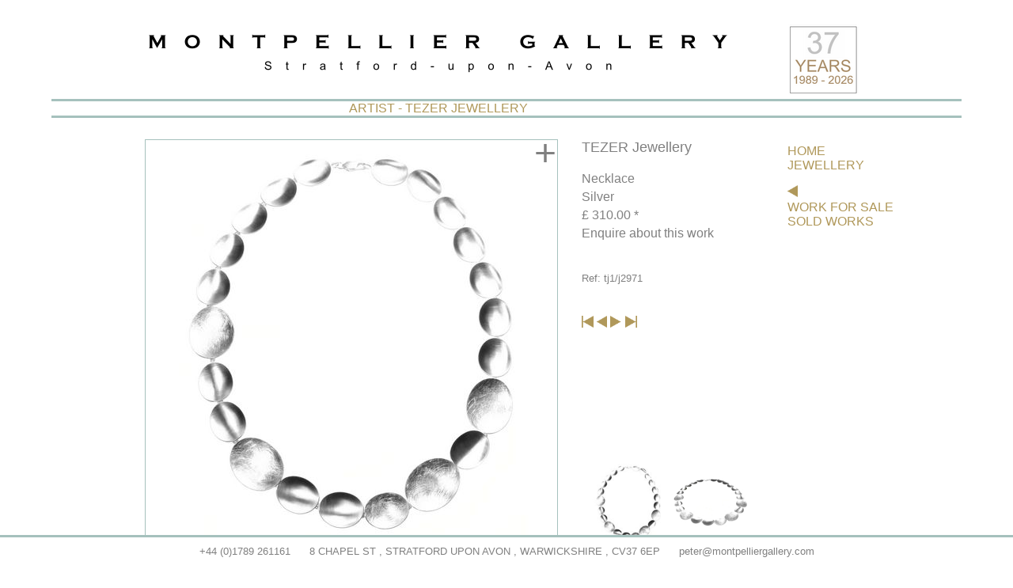

--- FILE ---
content_type: text/html; charset=UTF-8
request_url: https://montpelliergallery.com/item/tj1_j2971
body_size: 3000
content:
<!DOCTYPE html>


<html lang="en">
   <head>
   <meta http-equiv="content-type" content="text/html; charset=UTF-8"> <!-- was ISO-8859-1 -->
   <meta charset="UTF-8">
   <meta name="keywords" content="Montpellier Gallery, Work by, TEZER Jewellery, Necklace, tezer jewellery necklaces,silver Necklace Silver Tezer Jewellery for sale Designer contemporary Sema Sezen shapes German modern Jewellery Frankfurt sterling silver gold cz&#039;s 14ct new necklaces earrings, Silver">
   <title>Montpellier Gallery::Item::TEZER Jewellery::Necklace</title>
   <link type="text/css" rel="stylesheet" media="all" href="/css/css_zones.css?v=19" />
   <link type="text/css" rel="stylesheet" media="all" href="/css/css_main.css?v=19" />
   <link type="text/css" rel="stylesheet" media="all" href="/css/css_page.css?v=19" />
      <link type="text/css" rel="stylesheet" media="all" href="/css/css_devices.css?v=19" />
   <script src="/lib/jquery-1.10.2.min.js"></script>
   <script src="/lib/mp.js?v=19"></script>
      <script>
        var args0 = "item"
   </script>
</head>

   
<body class="item tj1_j2971 ">
   
<div id="zone_top">
    <div id="header">
    <div id="header_image">
        <div id="hi_1">
            <a href="/"><img id="header_img" src="/images/montpellier_logo.png" alt="Montpellier Gallery" /></a>
        </div>
        <div id="hi_2">
            <img id="header_years" src="/images/montpellier_years.png" alt="Montpellier Gallery" />
        </div>
    </div>


   <div id="header_heading">

      
               <h1>
            ARTIST
            -
            TEZER JEWELLERY
         </h1>


      
      
      <div id="dropdown_menu">

   <div id="menu_selector">
      MENU
   </div>

</div>


   </div>

</div>

</div>

   
<div id="zone_middle">
    

        
<div id="zone_middle_1">

    
          








   
   
   

   <div class="work_outer">

      
      <div id="work" class="work_img">
         <img src="/images/large/tj1_j2971.jpg"
            alt="Necklace"
            title="Necklace">
      </div>
      <div id="xl_img"></div>
      <div id="xl_img_opener" title="Click to zoom">+</div>

      <div class="work_right">
         <div class="work_details">
            <div class="work_artist">
               <h3>TEZER Jewellery</h3>
            </div>

            <div class="work_description">
               <h4 class="work_description_1">Necklace</h4>
               <div class="work_description_2">Silver</div>                              <div class="work_rrp">&pound; 310.00 *</div>
                                 <div class="work_enquire"><a href="mailto:peter@montpelliergallery.com?subject=Enquiry-TJ1/J2971-Necklace">Enquire about this work</a></div>
                              <div class="stock_code">Ref: tj1/j2971</div>
            </div>

         </div>

         
         <div class="work_links">

            
            <span class="arrow">
                                 <a href="/item/tj1_j3756" title="First"><img src="/images/other/first.png" alt="first" /></a>
                           </span>
            <span class="arrow">
                                 <a class="arrow" href="/item/tj1_j2968" title="Previous"><img src="/images/other/prev.png" alt="Previous" /></a>
                           </span>
            <span class="arrow">
                                 <a class="arrow" href="/item/tj1_j2972" title = "Next"><img src="/images/other/next.png" alt="Next" /></a>
                           </span>
            <span class="arrow">
                                 <a class="arrow" href="/item/tj1_j4017" title="Last"><img src="/images/other/last.png" alt="Last" /></a>
                           </span>

         </div>


         
                     <div class="more_images_container">
               <div class="more_images">
                  
                                       <img id="alt_image_0" class="work_alt_image" src="/images/small/tj1_j2971.jpg"
                        alt="Alternative image"
                        title="Click to keep this image in view"
                        onmouseover="show_image(this.id)"
                        onmouseout="revert_image(this.id)"
                        onclick="change_image(this.id)" />
                                       <img id="alt_image_1" class="work_alt_image" src="/images/small/tj1_j2971_1.jpg"
                        alt="Alternative image"
                        title="Click to keep this image in view"
                        onmouseover="show_image(this.id)"
                        onmouseout="revert_image(this.id)"
                        onclick="change_image(this.id)" />
                  
               </div>
               <div class="more_images_left" onmouseover="startscroll(-1)" onmouseout="stopscroll()">&nbsp;</div>
               <div class="more_images_right" onmouseover="startscroll(1)" onmouseout="stopscroll()">&nbsp;</div>
            </div>

            
            <div style="display: none;">
                                 <img id="large_alt_image_0" src="/images/large/tj1_j2971.jpg"
                     alt="0"
                     title="Necklace" />
                                 <img id="large_alt_image_1" src="/images/large/tj1_j2971_1.jpg"
                     alt="1"
                     title="Necklace" />
               
            </div>

               </div>
   </div>

   
   

<script>

   var currentimage = "alt_image_0";

   var timer;
   var scrollstep = 1;
   var scrollinterval = 15;

    var xlimages = '|tj1_j2971.jpg|tj1_j2971_1.jpg|'
    show_xl()
    $("#xl_img_opener").click(zoom_image)
    $("#xl_img").click(unzoom_image)

   function show_image(img) {
      newimage = $("#large_" + img).clone();
      $(newimage).removeAttr("id");
      $("#work").html(newimage);
   }

   function revert_image(img) {
      newimage = $("#large_" + currentimage).clone();
      $(newimage).removeAttr("id");
      $("#work").html(newimage);
   }

   function change_image(img) {
      newimage = $("large_" + img).clone();
      $(newimage).removeAttr("id");
      $("#work").html(newimage);
      currentimage = img;
      revert_image(img);
      show_xl()
   }

    /**
     * Prepares the xl image, if available
     * (doesn't actually display it)
     */
   function show_xl() {
    img = $("#work img").attr("src")
    rx1 = /(.*)\/+([^/]*)$/;
    rx2 = /()(.*)$/;
    basename = (rx1.exec(img) || rx2.exec(img))[2];
    if (xlimages.indexOf(basename) !== -1) {
        $("#xl_img").addClass("xl_available")
        $("#xl_img_opener").addClass("xl_available")
        $("#xl_img").html('<img src="/images/xl/' + basename + '"><div id="xl_text">CLICK OR TAP TO CLOSE</div>')
    }
    else {
        $("#xl_img").removeClass("xl_available")
        $("#xl_img_opener").removeClass("xl_available")
        $("#xl_img").text("")
    }
   }

   function zoom_image() {
        $("#xl_img").addClass("xl_display")
        tw = $("#xl_img").width() * .97
        th = $("#xl_img").height() * .47
        twp = tw / $("#xl_img img").width()
        thp = th / $("#xl_img img").height()
        if (twp > thp) {
            tw = tw * thp / twp
        }

        $("#xl_img img").animate({ width: tw}, 1000 )
        window.scrollTo(0, 0)
   }

   function unzoom_image() {
        $("#xl_img").removeClass("xl_display")
   }

   function enlarge(what) {
      $(what).addClass("more_images_selected");
   }

   function reduce(what) {
      $(what).removeClass("more_images_selected");
   }

   function startscroll(direction) {
      stopscroll();
      min = 0;
      el = $(".more_images");
      p = $("#work_right");
      elw = $(el).width();
      pw = $(p).width();
      max = elw - pw;
      timer = setInterval(function() {
         newpos = $(el).scrollLeft() + (scrollstep*direction);
         if (newpos < min) {
            newpos = min;
         }
         else if (newpos > max) {
            newpos = max;
         }
         $(el).scrollLeft(newpos);
         if (newpos == 0 || newpos == max) {
            stopscroll();
         }
         // s = $(".more_images").scrollLeft();
         // $(".more_images").scrollLeft(s+(scrollstep*direction));
      }, scrollinterval);
   }

   function stopscroll() {
      clearInterval(timer);
   }

</script>


   
   

</div>
    
<div id="zone_middle_2">

   <div id="menu">

   
   <div id="menu_close">
      CLOSE
   </div>

   
   
      
      

      
      


<ul id="menu_core">

   <li><a href="/home">HOME</a></li>

   
      <li class="menu_contact"><a href="#bottom" id="contact">CONTACT</a></li>
   <li class="menu_sitemap"><a href="/sitemap" id="contact">SITEMAP</a></li>

   
                  <li><a href="/category/jewellery">JEWELLERY</a></li>
      
   
</ul>


      
      
      
      
            
      <ul>
         <li>
            <div class="back" onclick="history.back()">
               <img src="/images/other/prev.png" alt="&larr;&nbsp;Back to previous page" title="&larr;&nbsp;Back to previous page" />
            </div>
         </li>

                     <li><a href="/artist/tezer-jewellery/for-sale">WORK FOR SALE</a></li>
                              <li><a href="/artist/tezer-jewellery/sold-works">SOLD WORKS</a></li>
               </ul>

   
   

</div>


</div>

</div>

   
<div id="zone_bottom">
   <div id="fixed_footer">
      <div class="gallery_telephone">
   +44 (0)1789 261161
</div>

      <div class="gallery_address">
         8 CHAPEL ST, STRATFORD UPON AVON, WARWICKSHIRE, CV37 6EP
   </div>

      <div class="gallery_email">
   <a href="mailto:peter@montpelliergallery.com" >peter@montpelliergallery.com</a>
</div>

   </div>
   <div id="scrolling_footer">
               <div class="gallery_address">
         8 CHAPEL ST<br />
STRATFORD UPON AVON<br />
WARWICKSHIRE<br />
CV37 6EP
   </div>

         <div class="gallery_opening_hours">
   Opening Times, Mon - Sat  09.30am - 17.30pm
</div>


         <div class="gallery_telephone">
   +44 (0)1789 261161
</div>

         <div class="gallery_email">
   <a href="mailto:peter@montpelliergallery.com" >peter@montpelliergallery.com</a>
</div>

            <div class="gallery_facebook_link">
      <!-- <a target="_blank" href="https://www.facebook.com/pages/Montpellier-Gallery/408834385843809"><img alt="Facebook" src="/images/fb1.png" />
       Visit us on Facebook
    </a> -->
</div>

      <div class="mailing_list">
      <a href="mailto:peter@montpelliergallery.com?subject=Please%20add%20me%20to%20your%20mailing%20list" >Please add me to your mailing list</a>
</div>

         <div id="price_variation">
      * Prices are correct at the time of publication but may be subject to variation.
   </div>

      <div class="copyright">
   &copy; All images are the copyright of the originator.
</div>

      <div class="developer">
   Website developed by <a href="http://stevelockwood.net/" target=_blank">Steve Lockwood Professional Software</a>
</div>
   </div>
</div>

</body>

   <a id="bottom" />
</html>


--- FILE ---
content_type: text/css
request_url: https://montpelliergallery.com/css/css_zones.css?v=19
body_size: 317
content:
/**
 * Stylesheet to control layout of main zones
 */

/* vertical zones */
div#zone_top,
div#zone_middle,
div#zone_bottom {
   clear: both;
}

/**
 * Top zone
 */
div#zone_top {
   padding-bottom: 2px;
   margin-bottom: 10px;
}

/**
 * Control over widths
 */
div#header_image,
div#zone_middle,
div#header_heading {
   max-width: 1150px;
   margin-left: auto;
   margin-right: auto;
}

/* contents of the middle zone */
div#zone_middle, {
   min-height: 400px;
   padding: 0;
   margin-bottom: 50px;
}
div#zone_middle:after,
div#header_image:after {
   content: "";
   display: block;
   clear: both;
}

div#zone_middle_1,
div#zone_middle_2,
div#hi_1,
div#hi_2 {
   margin-top: 5px;
   float: left;
}

div#zone_middle_1,
div#hi_1,
div#header_heading h1 {
   margin-left: 5%;
   width: 75%;
   min-width: 700px;
}

div#header_heading {
	border-top: solid 3px #A5C1BD;
    border-bottom: solid 3px #A5C1BD;
}
body.landing div#header_heading {
	border: none;
}


div#zone_middle_2,
div#hi_2 {
   width: 20%;
   min-width: 100px;
}

div#zone_bottom {
   margin-top: 15px;
   padding: 10px 15%;
}




--- FILE ---
content_type: text/css
request_url: https://montpelliergallery.com/css/css_main.css?v=19
body_size: 1313
content:
/**
 * Main stylesheet
 * Warm pink: #b0985a
 * Keylines: #A5C1BD
 * Grey: #808080
 */

@import url('https://fonts.googleapis.com/css?family=Alegreya+SC');

/**
 * Body
 */
body
{
   font-size: 12pt;
   font-family: arial, sans-serif;
   color: #808080;
}

/**
 * Headings
 */

h1 {
   text-align: center;
   font-size: 1.0em;
   font-weight: normal;
   xborder-top: solid 3px #A5C1BD;
   xborder-bottom: solid 3px #A5C1BD;
   margin: 0;
   color: #b0985a;
}
h2 {
   font-size: 1.5em;
   font-weight: 400;
   color: #808080;
}

h3 {
   font-size: 1.1em;
   font-weight: 300;
   margin: 0;
   color: #808080;
}

/**
 * Links
 */
a,
a:link,
a:visited {
   text-decoration: none;
   color: #808080;
}
a:hover {
   text-decoration: underline;
}

/**
 * List items
 */
li {
   list-style-type: none;
}

/**
 * scroll bars
 */
div::-webkit-scrollbar {
   width: 10px;
   height: 10px;
   background-color: #A5C1BD;
   border-radius: 5px;
}
div::-webkit-scrollbar-button {
   background-color: #A5C1BD;
   border-radius: 5px;
}
div::-webkit-scrollbar-thumb {
   background-color: #b0985a;
   border-radius: 5px;
}

/**
 * header image
 *    centred
 *    scales down on smaller screens
 */
div#header_image {
   text-align: center;
}
div#header_image img#header_img {
   max-width: 100%;
   padding-top: 15px;
}

div#hi_2 {
    text-align: left;
}
img#header_years {
   /* max-width: 8%; */
   margin-top: 18px;
   margin-left: 10px;
}

/**
 * "Burger" menu
 */
div#landing_top_line summary img {
	height: 25px;
}

/**
 * Menu
 */
div#menu,
div#menu a,
div#menu a:link,
div#menu a:visited {
   color: #b0985a;
   z-index: 1000;
}

div#menu {
   padding-left: 10px;
}
div#menu ul {
   padding-left: 0;
}

ul#menu_main_categories {
   margin-top: 2em;
}


/**
 * Dropdown menu
 */
div#dropdown_menu {
   text-align: right;
}
div#dropdown_menu select option[disabled] {
   color: #FEFEFE;
}
@media handheld, screen and (max-width: 1060px) {
}

/**
 * Bottom zone
 */
div#scrolling_footer {
   border-top: solid 3px #A5C1BD;
   font-size: 12pt;
}
div#scrolling_footer a,
div#scrolling_footer a:link,
div#scrolling_footer a:visited {
   text-decoration: none;
   color: #A5C1BD;
}

div#scrolling_footer > div {
   margin-top: 10px;
}
div.gallery_address,
div.gallery_facebook_link,
div.gallery_telephone,
div.gallery_email {
   clear: right;
   float: right;
   width: 30%;
}
div.gallery_opening_hours,
div.copyright,
div.developer,
div.mailing_list,
div#price_variation {
   width: 50%;
}
div.developer {
   clear: both;
   font-size: 0.8em;
}
div#zone_bottom:after {
   content: "";
   display: block;
   clear: both;
   padding:50px;
}

div#fixed_footer {
   position: fixed;
   bottom: 0;
   left: 0;
   border-top: solid 3px #A5C1BD;
   width: 100%;
   padding: 8px 0 15px 0;
   min-width: 600px;
   background-color: white;
   z-index: 2000;
   text-align: center;
}
div#fixed_footer div.gallery_telephone,
div#fixed_footer div.gallery_email,
div#fixed_footer div.gallery_address {
   float: none; left;
   display: inline-block;
   width: auto;
   margin: 0 10px;
   font-size: 0.8em;
}

/**
 * image lists
 */
div.image_list {
   width: 450px;
   float: left;
}
div.image_list_item {
   width: 150px;
   height: 150px;
   float: left;
}
img.image_list_item {
   max-width: 140px;
   max-height: 140px;
   margin-left: 10px;
}

/**
 * Highlight
 */
.highlight {
   border: solid 2px red;
}

/**
 * Extra large images
 */
div#xl_img,
div#xl_img_opener {
    display: none;
}

div#xl_img.xl_display {
    display: block;
}

div#xl_img_opener.xl_available {
    display: block;
    float: left;
    font-size: 3em;
    margin-left: -60px;
    cursor: pointer;
}

div#xl_img {
    position: absolute;
    top: 0;
    left: 0;
    width: 100%;
    height: 200%;
    background-color: white;
    z-index: 3000;
    padding: 10px;
}

div#xl_img img {
    display: block;
    width: 10px; 95%;
    //height: 10px; 47%;
    margin: 0 auto;
    border: solid 1px #A5C1BD;
    padding: 10px;
}

div#xl_text {
    position: fixed;
    top: 3px;
    right: 3px;
    background-color: #A5C1BD;
    color: white;
    padding: 2px;
}

/**
 * Work
 */
.work_description_1,
.work_description_2,
.work_rrp,
.work_size
{
    padding-bottom: 5px;
}

.arrow img {
}
body.item .menu_contact,
body.item .menu_sitemap {
    display: none;
}